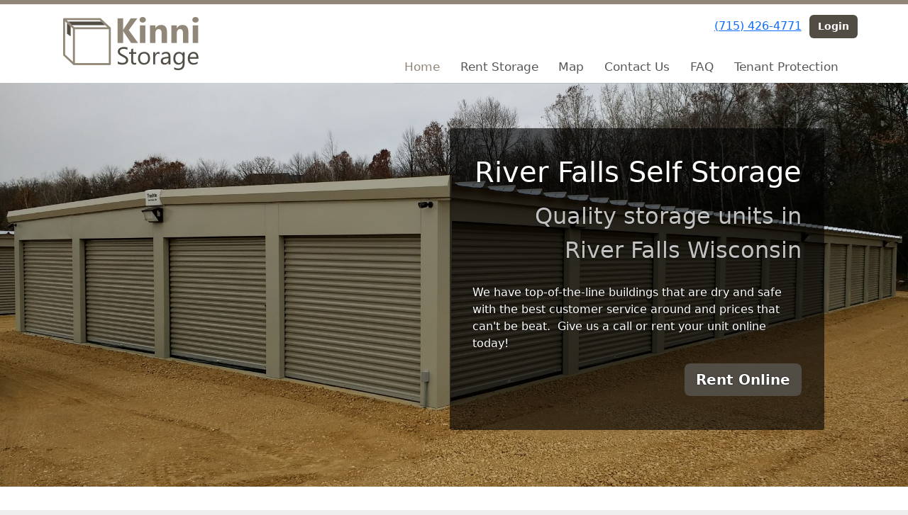

--- FILE ---
content_type: text/html; charset=utf-8
request_url: https://www.kinnistorage.com/
body_size: 24972
content:
<!DOCTYPE html>
<html lang='en'>
<head>
<link href='https://www.kinnistorage.com/' rel='canonical'>
<meta name="description" content="Kinni Storage is a storage facility that provides storage located in River Falls WI. You&#39;ll find our mini storage rates are the cheapest in town.  We offer indoor storage at our facility. Rent online 24/7.">
<link href='https://storageunitsoftware-assets.s3.amazonaws.com/uploads/site/favicon/2668/favicon.ico?X-Amz-Expires=600&amp;X-Amz-Date=20260121T054122Z&amp;X-Amz-Security-Token=IQoJb3JpZ2luX2VjEPP%2F%2F%2F%2F%2F%2F%2F%2F%2F%2FwEaCXVzLWVhc3QtMSJHMEUCIGBvPfrs7EKX0N6t9YNGsh%2FYE1GmnWrQePm1pK%2FgMYDEAiEA8ifmcmXNeipiKEDbxJ3djcbvPcK19wVSezkbrQzruaMquwUIu%2F%2F%2F%2F%2F%2F%2F%2F%2F%2F%2FARACGgw5MTQzMDI4MTQ2OTMiDD26ocbeZi%2F5yKrU7iqPBUjykf85s2jSnCWQhtD4AWAS%2B5E2cizMZ4u0CGmC7k4xb54SyfOaARk4UUA%2FJPx0%2F62b6CVFFSecCcaYk%2BKmyJPV%2B8w%2BhBaCKiPpvQds7M7XXLTf5uYv%2BD%2FjmH7mg5mQVC1v3k706I%2BwXwnNCXtvt%2FXVR5JB3afWOtxGezevMO65Y70rHOcC4iZz0P78u00ZjARGxbeyx%2F4gGjjcvt8wqrHeTz5itCZk7m1vj44fYgSV7hqhMPhrIuwGtAh8E772I6TOH8U59J73LQgRqAnRDRhuwOQZyK6Jzla5uXVSQiEjkUQG4DIgP7u3WfUF%2BcDVCaNSaQKX0q3AgIICJNj8gHCAQxOy9i6g6KPGIffYZzQ2dII0HKI%2FeJkKjr36NgpQhQiFeNb%2Bgu2%2FL5nKGYC%2Bt1K3JykHSRMZsFvpRylu%2BZnB%2BWvjQ6m68sbLaYrZ93zMl9LbbkQjvEaLS6gZESOju6YisxMhOlx59SYtC7QwUYwLh6zK4s%2FYSOO78JYVd6jMtBP5JRetAOl3jbMAf9eZhkfuXZ05h7QJ5GZ8y9yxB5cLphwNH6gY9NBXuap0BjNW5EMSj%2BNQj%2BfWHdL4txpp7t7on3KsP7x5c9l%2BThZ5a0bWosK5vAUh2bmEWelYNVJe2%2Bml7Y9nUA2JOL9whZku572EyrZl2zxdYZryMdl7Xe90r9i4Yjiru4Fc%2FGuHIs3CdBz7dtUSCjyP%2FZ%2BL6s8GIHVG1v9hHRwpAh7UexS7EE4l%2Fb3nIvEw0WOc7g1qovvCBhpNhdEVPy6%2F1FSr7Vp4dT3zQ5pF0Y3Ii7ULUaVMY1Wt0deLELXMwAHtuuNYEaBtOEj05aRWk1BfxL1mNFXP0q0LbR%2B80CPSCmsIZll4TmgwjuzAywY6sQFuTTJrRHTZclh1N82L%2BoBZTVfXKkVNlOd4pIxLKkzutdLIYseu930GPPiEFjnQwAScl415ud2gAnE0rRZsV%2FSuAWyHxIpHEJturoQ73wnZPTNDrt8bss3pCL%2B3J4j%2Bxii3xyEpTZnIlGIpi6oiQotznzrh4Y%2FhQ%2FLRLdKkj%2FB%2FrZDdZ5WzeM8dKzM4YIYVuRLBPH7ipkPSYSx%2FpgpltMrWbZ0s1n0tsfJHFC%2BjQVqAaWY%3D&amp;X-Amz-Algorithm=AWS4-HMAC-SHA256&amp;X-Amz-Credential=ASIA5JYFRZHSSUTBAT3C%2F20260121%2Fus-east-1%2Fs3%2Faws4_request&amp;X-Amz-SignedHeaders=host&amp;X-Amz-Signature=f55ce39c447790ace5d8b5f75c7be9e36df7717eb6a20131807cdc293a9a5f7b' rel='icon' sizes='16x16 32x32 48x48, 192x192'>
<link href='https://storageunitsoftware-assets.s3.amazonaws.com/uploads/site/favicon/2668/favicon.ico?X-Amz-Expires=600&amp;X-Amz-Date=20260121T054122Z&amp;X-Amz-Security-Token=IQoJb3JpZ2luX2VjEPP%2F%2F%2F%2F%2F%2F%2F%2F%2F%2FwEaCXVzLWVhc3QtMSJHMEUCIGBvPfrs7EKX0N6t9YNGsh%2FYE1GmnWrQePm1pK%2FgMYDEAiEA8ifmcmXNeipiKEDbxJ3djcbvPcK19wVSezkbrQzruaMquwUIu%2F%2F%2F%2F%2F%2F%2F%2F%2F%2F%2FARACGgw5MTQzMDI4MTQ2OTMiDD26ocbeZi%2F5yKrU7iqPBUjykf85s2jSnCWQhtD4AWAS%2B5E2cizMZ4u0CGmC7k4xb54SyfOaARk4UUA%2FJPx0%2F62b6CVFFSecCcaYk%2BKmyJPV%2B8w%2BhBaCKiPpvQds7M7XXLTf5uYv%2BD%2FjmH7mg5mQVC1v3k706I%2BwXwnNCXtvt%2FXVR5JB3afWOtxGezevMO65Y70rHOcC4iZz0P78u00ZjARGxbeyx%2F4gGjjcvt8wqrHeTz5itCZk7m1vj44fYgSV7hqhMPhrIuwGtAh8E772I6TOH8U59J73LQgRqAnRDRhuwOQZyK6Jzla5uXVSQiEjkUQG4DIgP7u3WfUF%2BcDVCaNSaQKX0q3AgIICJNj8gHCAQxOy9i6g6KPGIffYZzQ2dII0HKI%2FeJkKjr36NgpQhQiFeNb%2Bgu2%2FL5nKGYC%2Bt1K3JykHSRMZsFvpRylu%2BZnB%2BWvjQ6m68sbLaYrZ93zMl9LbbkQjvEaLS6gZESOju6YisxMhOlx59SYtC7QwUYwLh6zK4s%2FYSOO78JYVd6jMtBP5JRetAOl3jbMAf9eZhkfuXZ05h7QJ5GZ8y9yxB5cLphwNH6gY9NBXuap0BjNW5EMSj%2BNQj%2BfWHdL4txpp7t7on3KsP7x5c9l%2BThZ5a0bWosK5vAUh2bmEWelYNVJe2%2Bml7Y9nUA2JOL9whZku572EyrZl2zxdYZryMdl7Xe90r9i4Yjiru4Fc%2FGuHIs3CdBz7dtUSCjyP%2FZ%2BL6s8GIHVG1v9hHRwpAh7UexS7EE4l%2Fb3nIvEw0WOc7g1qovvCBhpNhdEVPy6%2F1FSr7Vp4dT3zQ5pF0Y3Ii7ULUaVMY1Wt0deLELXMwAHtuuNYEaBtOEj05aRWk1BfxL1mNFXP0q0LbR%2B80CPSCmsIZll4TmgwjuzAywY6sQFuTTJrRHTZclh1N82L%2BoBZTVfXKkVNlOd4pIxLKkzutdLIYseu930GPPiEFjnQwAScl415ud2gAnE0rRZsV%2FSuAWyHxIpHEJturoQ73wnZPTNDrt8bss3pCL%2B3J4j%2Bxii3xyEpTZnIlGIpi6oiQotznzrh4Y%2FhQ%2FLRLdKkj%2FB%2FrZDdZ5WzeM8dKzM4YIYVuRLBPH7ipkPSYSx%2FpgpltMrWbZ0s1n0tsfJHFC%2BjQVqAaWY%3D&amp;X-Amz-Algorithm=AWS4-HMAC-SHA256&amp;X-Amz-Credential=ASIA5JYFRZHSSUTBAT3C%2F20260121%2Fus-east-1%2Fs3%2Faws4_request&amp;X-Amz-SignedHeaders=host&amp;X-Amz-Signature=f55ce39c447790ace5d8b5f75c7be9e36df7717eb6a20131807cdc293a9a5f7b' rel='apple-touch-icon'>
<meta content='https://storageunitsoftware-assets.s3.amazonaws.com/uploads/site/favicon/2668/favicon.ico?X-Amz-Expires=600&amp;X-Amz-Date=20260121T054122Z&amp;X-Amz-Security-Token=IQoJb3JpZ2luX2VjEPP%2F%2F%2F%2F%2F%2F%2F%2F%2F%2FwEaCXVzLWVhc3QtMSJHMEUCIGBvPfrs7EKX0N6t9YNGsh%2FYE1GmnWrQePm1pK%2FgMYDEAiEA8ifmcmXNeipiKEDbxJ3djcbvPcK19wVSezkbrQzruaMquwUIu%2F%2F%2F%2F%2F%2F%2F%2F%2F%2F%2FARACGgw5MTQzMDI4MTQ2OTMiDD26ocbeZi%2F5yKrU7iqPBUjykf85s2jSnCWQhtD4AWAS%2B5E2cizMZ4u0CGmC7k4xb54SyfOaARk4UUA%2FJPx0%2F62b6CVFFSecCcaYk%2BKmyJPV%2B8w%2BhBaCKiPpvQds7M7XXLTf5uYv%2BD%2FjmH7mg5mQVC1v3k706I%2BwXwnNCXtvt%2FXVR5JB3afWOtxGezevMO65Y70rHOcC4iZz0P78u00ZjARGxbeyx%2F4gGjjcvt8wqrHeTz5itCZk7m1vj44fYgSV7hqhMPhrIuwGtAh8E772I6TOH8U59J73LQgRqAnRDRhuwOQZyK6Jzla5uXVSQiEjkUQG4DIgP7u3WfUF%2BcDVCaNSaQKX0q3AgIICJNj8gHCAQxOy9i6g6KPGIffYZzQ2dII0HKI%2FeJkKjr36NgpQhQiFeNb%2Bgu2%2FL5nKGYC%2Bt1K3JykHSRMZsFvpRylu%2BZnB%2BWvjQ6m68sbLaYrZ93zMl9LbbkQjvEaLS6gZESOju6YisxMhOlx59SYtC7QwUYwLh6zK4s%2FYSOO78JYVd6jMtBP5JRetAOl3jbMAf9eZhkfuXZ05h7QJ5GZ8y9yxB5cLphwNH6gY9NBXuap0BjNW5EMSj%2BNQj%2BfWHdL4txpp7t7on3KsP7x5c9l%2BThZ5a0bWosK5vAUh2bmEWelYNVJe2%2Bml7Y9nUA2JOL9whZku572EyrZl2zxdYZryMdl7Xe90r9i4Yjiru4Fc%2FGuHIs3CdBz7dtUSCjyP%2FZ%2BL6s8GIHVG1v9hHRwpAh7UexS7EE4l%2Fb3nIvEw0WOc7g1qovvCBhpNhdEVPy6%2F1FSr7Vp4dT3zQ5pF0Y3Ii7ULUaVMY1Wt0deLELXMwAHtuuNYEaBtOEj05aRWk1BfxL1mNFXP0q0LbR%2B80CPSCmsIZll4TmgwjuzAywY6sQFuTTJrRHTZclh1N82L%2BoBZTVfXKkVNlOd4pIxLKkzutdLIYseu930GPPiEFjnQwAScl415ud2gAnE0rRZsV%2FSuAWyHxIpHEJturoQ73wnZPTNDrt8bss3pCL%2B3J4j%2Bxii3xyEpTZnIlGIpi6oiQotznzrh4Y%2FhQ%2FLRLdKkj%2FB%2FrZDdZ5WzeM8dKzM4YIYVuRLBPH7ipkPSYSx%2FpgpltMrWbZ0s1n0tsfJHFC%2BjQVqAaWY%3D&amp;X-Amz-Algorithm=AWS4-HMAC-SHA256&amp;X-Amz-Credential=ASIA5JYFRZHSSUTBAT3C%2F20260121%2Fus-east-1%2Fs3%2Faws4_request&amp;X-Amz-SignedHeaders=host&amp;X-Amz-Signature=f55ce39c447790ace5d8b5f75c7be9e36df7717eb6a20131807cdc293a9a5f7b' name='msapplication-TileImage'>

<meta charset="utf-8">
<meta name="viewport" content="width=device-width, initial-scale=1">
<meta name="csrf-param" content="authenticity_token" />
<meta name="csrf-token" content="4dFi_dWilSTcfiV9ozgZkRARDXXu54ToaqSOW_SwINTHURvutiyJufbfD7Zsn6Ny6fLqn3R_WQqKbUJNwvQUqA" />
<title>
Kinni Storage: River Falls Self Storage
</title>
<link rel="stylesheet" href="/assets/visitor_and_tenant_bundle-5ca5cd70a25d727a373017f2867de3723d70f22f286d9c7c40618480be210092.css" media="screen" />
<script src="https://challenges.cloudflare.com/turnstile/v0/api.js" async="async" defer="defer"></script>
<style type="text/css">
  .btn-primary { background-color: #918779 !important }
  .btn-primary:hover { background-color: #837a6d !important }
  .btn-primary:active { background-color: #746c61 !important }
  .btn-secondary { background-color: #514c44 !important }
  .btn-secondary:hover { background-color: #49443d !important }
  .btn-secondary:active { background-color: #413d36 !important }
  .primary-color { color: #918779 !important }
  .primary-background { background-color: #918779 !important }
  .primary-border { border-color: #918779 !important }
  .secondary-color { color: #514c44 !important }
  .secondary-background { background-color: #514c44 !important }
  .secondary-border { border-color: #514c44 !important }
  .widget-header li a { font-size: 17px !important }
  h1, h2, h3, h4, h5, h6 { font-family:  !important }
  div, p, span, a, li { font-family:  !important }
  /* Simple nav styles */
  .nav-simple .nav-link {
    color: #575757;
  }
  .nav-simple a:hover, .nav-simple .nav-link:focus {
    color: #918779;
  }
  .nav-simple .active .nav-link, .nav-simple .nav-link.active {
    color: #918779;
  }
  /* Nav-tabs styles */
  .nav-tabs, .nav-tabs > .nav-item > .nav-link {
    border: 0;
  }
  .nav-tabs > .nav-item > .nav-link.active, .nav-tabs > .nav-item > .nav-link.active:hover, .nav-tabs > .nav-item > .nav-link.active:focus {
    border: 0;
  }
  .nav-tabs > ul > .nav-item > .nav-link {
    background-color: #b3ada3;
    color: #575757;
  }
  .nav-tabs .nav-link:hover, .nav-tabs .active .nav-link, .nav-tabs .nav-link:focus, .nav-tabs .nav-link.active {
    background-color: #d6d2cd !important;
    color: #918779 !important;
  }
  /* Nav-pills styles */
  .nav-pills > ul > .nav-item > .nav-link {
    background-color: #b3ada3;
    color: #575757;
  }
  .nav-pills .nav-link:hover, .nav-pills .active .nav-link, .nav-pills .nav-link:focus, .nav-pills .nav-link.active {
    background-color: #d6d2cd !important;
    color: #918779 !important;
  }
  /* Full width nav styles */
  .nav-full {
    background-color: #b3ada3;
  }
  .nav-full .nav-link {
    color: #575757;
  }
  .nav-full .active .nav-link, .nav-full .nav-link.active {
    background-color: #d6d2cd;
    color: #918779;
  }
  .nav-full .nav-link:hover, .nav-full .nav-link:focus, .nav-full .active .nav-link:hover, .nav-full .nav-link.active:hover {
    background-color: #d6d2cd;
    color: #918779;
  }
  /* Nested dropdown styles */
  .dropdown-nav .nav-link,
  .nav-simple .dropdown-menu .nav-link, 
  .nav-simple .dropdown-menu .dropdown-item {
    color: #575757;
  }
  .dropdown-nav .nav-link:hover,
  .nav-simple .dropdown-menu .nav-link:hover,
  .nav-simple .dropdown-menu .dropdown-item:hover {
    background-color: transparent;
    color: #918779;
  }
  .nav-simple .dropdown-menu .active .nav-link,
  .nav-simple .dropdown-menu .dropdown-item.active {
    background-color: transparent;
    color: #918779;
  }
  .nav-tabs .dropdown-menu,
  .nav-pills .dropdown-menu,
  .nav-full .dropdown-menu {
    background-color: #b3ada3 !important;
  }
  .dropdown-menu .dropdown-item {
    color: #575757;
  }
  .dropdown-menu .dropdown-item:hover {
    background-color: #d6d2cd;
    color: #918779;
  }
  /* Collapsed menu styles */
  #dropdown-menu.nav-tabs,
  #dropdown-menu.nav-pills,
  #dropdown-menu.nav-full {
    background-color: #b3ada3;
  }
  #dropdown-menu.nav-tabs ul .nav-link:hover,
  #dropdown-menu.nav-pills ul .nav-link:hover,
  #dropdown-menu.nav-full ul .nav-link:hover {
    background-color: #d6d2cd;
  }
  /* Tenant rental breadcrumbs styles */
  .step-circle.completed {
    background-color: #918779;
    color: white;
  }
  .step-circle.current {
    border: 2px solid #918779;
    background-color: #918779;
    color: white;
  }
  .step-circle.next {
    border: 2px solid #918779;
    color: #918779;
  }
  .step-connector {
    background-color: #918779;
  }
</style>

<!-- Google tag (gtag.js) -->
<script async src="https://www.googletagmanager.com/gtag/js?id=G-0TVDFRJDYD"></script>
<script>
  window.dataLayer = window.dataLayer || [];
  function gtag(){dataLayer.push(arguments);}
  gtag('js', new Date());

  gtag('config', 'G-0TVDFRJDYD');
</script>

<!-- Meta Pixel Code -->
<script>
!function(f,b,e,v,n,t,s)
{if(f.fbq)return;n=f.fbq=function(){n.callMethod?
n.callMethod.apply(n,arguments):n.queue.push(arguments)};
if(!f._fbq)f._fbq=n;n.push=n;n.loaded=!0;n.version='2.0';
n.queue=[];t=b.createElement(e);t.async=!0;
t.src=v;s=b.getElementsByTagName(e)[0];
s.parentNode.insertBefore(t,s)}(window, document,'script',
'https://connect.facebook.net/en_US/fbevents.js');
fbq('init', '1474016649927468');
fbq('track', 'PageView');
</script>
<noscript><img height="1" width="1" style="display:none"
src="https://www.facebook.com/tr?id=1474016649927468&ev=PageView&noscript=1"
/></noscript>
<!-- End Meta Pixel Code -->
</head>
<body class='' data-additional-deposits-enabled='false' data-app-url='storageunitsoftware.com' data-authenticity-token='DDu_t45zOjwy-oJ2y_1t0WzSlHY5HuUn5xDkLerHBPMqu8ak7f0moRhbqL0EWtcylTFznKOGOMUH2Sg73IMwjw' data-bootstrap-version='5' data-currency-unit='$' data-current-user-id='' data-customers-updated-at='1768832796.0' data-datepicker-format='m/d/yy' data-locale='en' data-okta-domain='login.storable.io' data-payments-portal-url='https://payments-portal.payments.storable.io' data-site-billing-period='3' data-sso-offer-mfe-url='https://portal.storable.io/self_service_enablement' data-units-updated-at='1630588124.0'>
<div class='widget-header'>
<div class='d-block d-md-none'><div class='nav-collapsed primary-border'>
<div class='logo'>
<a href="/"><img src="https://storageunitsoftware-assets.s3.amazonaws.com/uploads/site/logo/2668/logo.png?X-Amz-Expires=600&amp;X-Amz-Date=20260121T054122Z&amp;X-Amz-Security-Token=IQoJb3JpZ2luX2VjEPP%2F%2F%2F%2F%2F%2F%2F%2F%2F%2FwEaCXVzLWVhc3QtMSJHMEUCIGBvPfrs7EKX0N6t9YNGsh%2FYE1GmnWrQePm1pK%2FgMYDEAiEA8ifmcmXNeipiKEDbxJ3djcbvPcK19wVSezkbrQzruaMquwUIu%2F%2F%2F%2F%2F%2F%2F%2F%2F%2F%2FARACGgw5MTQzMDI4MTQ2OTMiDD26ocbeZi%2F5yKrU7iqPBUjykf85s2jSnCWQhtD4AWAS%2B5E2cizMZ4u0CGmC7k4xb54SyfOaARk4UUA%2FJPx0%2F62b6CVFFSecCcaYk%2BKmyJPV%2B8w%2BhBaCKiPpvQds7M7XXLTf5uYv%2BD%2FjmH7mg5mQVC1v3k706I%2BwXwnNCXtvt%2FXVR5JB3afWOtxGezevMO65Y70rHOcC4iZz0P78u00ZjARGxbeyx%2F4gGjjcvt8wqrHeTz5itCZk7m1vj44fYgSV7hqhMPhrIuwGtAh8E772I6TOH8U59J73LQgRqAnRDRhuwOQZyK6Jzla5uXVSQiEjkUQG4DIgP7u3WfUF%2BcDVCaNSaQKX0q3AgIICJNj8gHCAQxOy9i6g6KPGIffYZzQ2dII0HKI%2FeJkKjr36NgpQhQiFeNb%2Bgu2%2FL5nKGYC%2Bt1K3JykHSRMZsFvpRylu%2BZnB%2BWvjQ6m68sbLaYrZ93zMl9LbbkQjvEaLS6gZESOju6YisxMhOlx59SYtC7QwUYwLh6zK4s%2FYSOO78JYVd6jMtBP5JRetAOl3jbMAf9eZhkfuXZ05h7QJ5GZ8y9yxB5cLphwNH6gY9NBXuap0BjNW5EMSj%2BNQj%2BfWHdL4txpp7t7on3KsP7x5c9l%2BThZ5a0bWosK5vAUh2bmEWelYNVJe2%2Bml7Y9nUA2JOL9whZku572EyrZl2zxdYZryMdl7Xe90r9i4Yjiru4Fc%2FGuHIs3CdBz7dtUSCjyP%2FZ%2BL6s8GIHVG1v9hHRwpAh7UexS7EE4l%2Fb3nIvEw0WOc7g1qovvCBhpNhdEVPy6%2F1FSr7Vp4dT3zQ5pF0Y3Ii7ULUaVMY1Wt0deLELXMwAHtuuNYEaBtOEj05aRWk1BfxL1mNFXP0q0LbR%2B80CPSCmsIZll4TmgwjuzAywY6sQFuTTJrRHTZclh1N82L%2BoBZTVfXKkVNlOd4pIxLKkzutdLIYseu930GPPiEFjnQwAScl415ud2gAnE0rRZsV%2FSuAWyHxIpHEJturoQ73wnZPTNDrt8bss3pCL%2B3J4j%2Bxii3xyEpTZnIlGIpi6oiQotznzrh4Y%2FhQ%2FLRLdKkj%2FB%2FrZDdZ5WzeM8dKzM4YIYVuRLBPH7ipkPSYSx%2FpgpltMrWbZ0s1n0tsfJHFC%2BjQVqAaWY%3D&amp;X-Amz-Algorithm=AWS4-HMAC-SHA256&amp;X-Amz-Credential=ASIA5JYFRZHSSUTBAT3C%2F20260121%2Fus-east-1%2Fs3%2Faws4_request&amp;X-Amz-SignedHeaders=host&amp;X-Amz-Signature=ca9d87a4a5bcfafb92deaa40dac10c282e7425c85c4eb0a674138136fc812eec" />
</a></div>
<button class='menu-button' data-bs-target='#dropdown-menu' data-bs-toggle='collapse'>
<i class='fa fa-bars fa-2x' data-dropdown-icon='collapse'></i>
</button>
<div class='collapse nav-simple' id='dropdown-menu'>
<div class='phone'><a href="tel:(715) 426-4771">(715) 426-4771</a></div>
<a class="btn btn-secondary" href="/login">Login</a>

<ul class='dropdown-nav'>
<li class='nav-item active'>
<a class="nav-link" href="https://www.kinnistorage.com/">Home</a>
</li>
<li class='nav-item'>
<a class="nav-link" href="https://www.kinnistorage.com/pages/rent">Rent Storage</a>
</li>
<li class='nav-item'>
<a class="nav-link" href="https://www.kinnistorage.com/pages/map">Map</a>
</li>
<li class='nav-item'>
<a class="nav-link" href="https://www.kinnistorage.com/pages/contact">Contact Us</a>
</li>
<li class='nav-item'>
<a class="nav-link" href="https://www.kinnistorage.com/pages/faq">FAQ</a>
</li>
<li class='nav-item'>
<a class="nav-link" href="https://www.kinnistorage.com/pages/tenantprotection">Tenant Protection</a>
</li>

</ul>
</div>
</div>
</div>
<div class='d-none d-md-block'><div class='primary-border nav-standard'>
<div class='nav-container'>
<div class='top'>
<div class='phone'><a href="tel:(715) 426-4771">(715) 426-4771</a></div>
<div class='buttons'><a class="btn btn-secondary" href="/login">Login</a>
</div>
</div>
<div class='logo small'>
<a href="/"><img src="https://storageunitsoftware-assets.s3.amazonaws.com/uploads/site/logo/2668/logo.png?X-Amz-Expires=600&amp;X-Amz-Date=20260121T054122Z&amp;X-Amz-Security-Token=IQoJb3JpZ2luX2VjEPP%2F%2F%2F%2F%2F%2F%2F%2F%2F%2FwEaCXVzLWVhc3QtMSJHMEUCIGBvPfrs7EKX0N6t9YNGsh%2FYE1GmnWrQePm1pK%2FgMYDEAiEA8ifmcmXNeipiKEDbxJ3djcbvPcK19wVSezkbrQzruaMquwUIu%2F%2F%2F%2F%2F%2F%2F%2F%2F%2F%2FARACGgw5MTQzMDI4MTQ2OTMiDD26ocbeZi%2F5yKrU7iqPBUjykf85s2jSnCWQhtD4AWAS%2B5E2cizMZ4u0CGmC7k4xb54SyfOaARk4UUA%2FJPx0%2F62b6CVFFSecCcaYk%2BKmyJPV%2B8w%2BhBaCKiPpvQds7M7XXLTf5uYv%2BD%2FjmH7mg5mQVC1v3k706I%2BwXwnNCXtvt%2FXVR5JB3afWOtxGezevMO65Y70rHOcC4iZz0P78u00ZjARGxbeyx%2F4gGjjcvt8wqrHeTz5itCZk7m1vj44fYgSV7hqhMPhrIuwGtAh8E772I6TOH8U59J73LQgRqAnRDRhuwOQZyK6Jzla5uXVSQiEjkUQG4DIgP7u3WfUF%2BcDVCaNSaQKX0q3AgIICJNj8gHCAQxOy9i6g6KPGIffYZzQ2dII0HKI%2FeJkKjr36NgpQhQiFeNb%2Bgu2%2FL5nKGYC%2Bt1K3JykHSRMZsFvpRylu%2BZnB%2BWvjQ6m68sbLaYrZ93zMl9LbbkQjvEaLS6gZESOju6YisxMhOlx59SYtC7QwUYwLh6zK4s%2FYSOO78JYVd6jMtBP5JRetAOl3jbMAf9eZhkfuXZ05h7QJ5GZ8y9yxB5cLphwNH6gY9NBXuap0BjNW5EMSj%2BNQj%2BfWHdL4txpp7t7on3KsP7x5c9l%2BThZ5a0bWosK5vAUh2bmEWelYNVJe2%2Bml7Y9nUA2JOL9whZku572EyrZl2zxdYZryMdl7Xe90r9i4Yjiru4Fc%2FGuHIs3CdBz7dtUSCjyP%2FZ%2BL6s8GIHVG1v9hHRwpAh7UexS7EE4l%2Fb3nIvEw0WOc7g1qovvCBhpNhdEVPy6%2F1FSr7Vp4dT3zQ5pF0Y3Ii7ULUaVMY1Wt0deLELXMwAHtuuNYEaBtOEj05aRWk1BfxL1mNFXP0q0LbR%2B80CPSCmsIZll4TmgwjuzAywY6sQFuTTJrRHTZclh1N82L%2BoBZTVfXKkVNlOd4pIxLKkzutdLIYseu930GPPiEFjnQwAScl415ud2gAnE0rRZsV%2FSuAWyHxIpHEJturoQ73wnZPTNDrt8bss3pCL%2B3J4j%2Bxii3xyEpTZnIlGIpi6oiQotznzrh4Y%2FhQ%2FLRLdKkj%2FB%2FrZDdZ5WzeM8dKzM4YIYVuRLBPH7ipkPSYSx%2FpgpltMrWbZ0s1n0tsfJHFC%2BjQVqAaWY%3D&amp;X-Amz-Algorithm=AWS4-HMAC-SHA256&amp;X-Amz-Credential=ASIA5JYFRZHSSUTBAT3C%2F20260121%2Fus-east-1%2Fs3%2Faws4_request&amp;X-Amz-SignedHeaders=host&amp;X-Amz-Signature=ca9d87a4a5bcfafb92deaa40dac10c282e7425c85c4eb0a674138136fc812eec" />
</a></div>
<div class='menu nav-simple'>
<ul class='nav-menu'>
<li class='nav-item active'>
<a class="nav-link" href="https://www.kinnistorage.com/">Home</a>
</li>
<li class='nav-item'>
<a class="nav-link" href="https://www.kinnistorage.com/pages/rent">Rent Storage</a>
</li>
<li class='nav-item'>
<a class="nav-link" href="https://www.kinnistorage.com/pages/map">Map</a>
</li>
<li class='nav-item'>
<a class="nav-link" href="https://www.kinnistorage.com/pages/contact">Contact Us</a>
</li>
<li class='nav-item'>
<a class="nav-link" href="https://www.kinnistorage.com/pages/faq">FAQ</a>
</li>
<li class='nav-item'>
<a class="nav-link" href="https://www.kinnistorage.com/pages/tenantprotection">Tenant Protection</a>
</li>

</ul>
</div>
</div>
</div>
</div>
</div>


<div class='widget widget-image-with-overlay' style='background-image: url(https://storageunitsoftware-assets.s3.amazonaws.com/uploads/widget_image/image/13686/kinni_storage_river_falls_wi.jpg); '>
<div class='container'>
<div class='row justify-content-end me-sm-4'>
<div class='col-sm-10 col-md-8 col-lg-6 overlay-right'>
<div class='content'>
<hgroup>
<h1>River Falls Self Storage</h1>
<h3>Quality storage units in  River Falls Wisconsin</h3>
</hgroup>
<p>We have top-of-the-line buildings that are dry and safe with the best customer service around and prices that can't be beat. &nbsp;Give us a call or rent your unit online today!</p>
<p class='overlay-button'><a class="btn btn-lg btn-secondary" href="/pages/rent">Rent Online</a></p>
</div>
</div>
</div>
</div>
</div>

<div class='widget widget-two-columns'>
<div class='container'>
<h2>We make renting storage units easy!</h2>
<div class='row'>
<div class='col-sm-6'>
<h4 class='primary-color' style='text-align: center'>
See price and availability online
</h4>
<div class='text-break overflow-hidden'><h4 style="text-align: center;">View available <a class="primary-color" href="http://www.kinnistorage.com/pages/rent">storage units</a> and <a class="primary-color" href="http://www.kinnistorage.com/pages/rent">prices</a>, book them online and move in <strong>today</strong>!&nbsp; No picking up the phone.&nbsp; No waiting for a call back.</h4>
<p style="text-align:center; padding-top:20px;"><a class="btn btn-lg btn-primary" href="http://www.kinnistorage.com/pages/rent">View Available Units</a></p></div>
</div>
<div class='col-sm-6'>
<h4 class='primary-color' style='text-align: center'>
Awesome Customer Service
</h4>
<div class='text-break overflow-hidden'><h4 style="text-align: center;">Once you have a unit, you can make a one-time payment or setup auto-pay from your online account.&nbsp; If you have a question and you can't find the answers on our website just <a class="primary-color" href="http://www.kinnistorage.com/pages/contact">call</a> or send us an <a class="primary-color" href="http://www.kinnistorage.com/pages/contact">email</a>.</h4>
<p style="text-align:center; padding-top:20px;"><a href="http://www.kinnistorage.com/pages/contact" class="btn btn-lg btn-primary">Contact Us</a></p></div>
</div>
</div>
</div>
</div>

<div class='widget widget-checklist'>
<div class='container'>
<h2>All The Convenience And Security You Need</h2>
<div class='row'>
<div class='col-md-8 offset-md-2 col-sm-10 offset-sm-1'>
<div class='row row-cols-1 row-cols-md-3 row-cols-sm-2 g-3'>
<div class='col'>
<div class='text-start w-100 d-flex'>
<i class='fa fa-check primary-color'></i>
<span class='ms-2'>Dry, Secure, Local storage</span>
</div>
</div>
<div class='col'>
<div class='text-start w-100 d-flex'>
<i class='fa fa-check primary-color'></i>
<span class='ms-2'>Great Customer Service</span>
</div>
</div>
<div class='col'>
<div class='text-start w-100 d-flex'>
<i class='fa fa-check primary-color'></i>
<span class='ms-2'>Digital Video Surveillance</span>
</div>
</div>
<div class='col'>
<div class='text-start w-100 d-flex'>
<i class='fa fa-check primary-color'></i>
<span class='ms-2'>Online Bill Pay</span>
</div>
</div>
<div class='col'>
<div class='text-start w-100 d-flex'>
<i class='fa fa-check primary-color'></i>
<span class='ms-2'>Variety of unit sizes available</span>
</div>
</div>
<div class='col'>
<div class='text-start w-100 d-flex'>
<i class='fa fa-check primary-color'></i>
<span class='ms-2'>Drive-up Access</span>
</div>
</div>
<div class='col'>
<div class='text-start w-100 d-flex'>
<i class='fa fa-check primary-color'></i>
<span class='ms-2'>Brand new all steel buildings</span>
</div>
</div>
<div class='col'>
<div class='text-start w-100 d-flex'>
<i class='fa fa-check primary-color'></i>
<span class='ms-2'>Well lit</span>
</div>
</div>
</div>
</div>
</div>
</div>
</div>

<div class='widget widget-three-columns'>
<div class='container'>
<h2>Our Promise To You</h2>
<div class='row'>
<div class='col-sm-4'>
<p class='text-center'>
<i class='fa fa-5x secondary-color fa-lock'></i>
</p>
<h4 class='text-center primary-color'>Security</h4>
<div class='text-break overflow-hidden'>Our high resolution security cameras and well-lit buildings keep your valuables safe.</div>
</div>
<div class='col-sm-4'>
<p class='text-center'>
<i class='fa fa-5x secondary-color fa-smile-o'></i>
</p>
<h4 class='text-center primary-color'>Customer Service</h4>
<div class='text-break overflow-hidden'>Locally owned and managed you can expect top-notch customer service.</div>
</div>
<div class='col-sm-4'>
<p class='text-center'>
<i class='fa fa-5x secondary-color fa-thumbs-up'></i>
</p>
<h4 class='text-center primary-color'>Convenience</h4>
<div class='text-break overflow-hidden'>Just off of Hwy 65 south of River Falls it's only a short drive away.</div>
</div>
</div>
</div>
</div>



<footer class='widget widget-footer primary-background'>
<div class='container'>
<div class='row'>
<div class='col-12 col-sm-4'>
<h3>Contact Us</h3>
<p>
<strong>Kinni Storage</strong>
<br>
<span>N7804 902nd St
<br />River Falls, WI 54022</span>
</p>
<p><a href="tel:(715) 426-4771">(715) 426-4771</a></p>
<p><a href="mailto:kinnistorage@gmail.com">kinnistorage@gmail.com</a></p>
</div>
<div class='col-12 col-sm-4'>
</div>
<div class='col-12 col-sm-4'>
<div class='mb-4'>
<strong>Office Hours</strong>
<div class='office-hours-row'>
<div class='label-col'>Sunday</div>
<div class='hours-col'>
7:00 AM
-
9:00 PM
</div>
</div>
<div class='office-hours-row'>
<div class='label-col'>Monday</div>
<div class='hours-col'>
7:00 AM
-
9:00 PM
</div>
</div>
<div class='office-hours-row'>
<div class='label-col'>Tuesday</div>
<div class='hours-col'>
7:00 AM
-
9:00 PM
</div>
</div>
<div class='office-hours-row'>
<div class='label-col'>Wednesday</div>
<div class='hours-col'>
7:00 AM
-
9:00 PM
</div>
</div>
<div class='office-hours-row'>
<div class='label-col'>Thursday</div>
<div class='hours-col'>
7:00 AM
-
9:00 PM
</div>
</div>
<div class='office-hours-row'>
<div class='label-col'>Friday</div>
<div class='hours-col'>
7:00 AM
-
9:00 PM
</div>
</div>
<div class='office-hours-row'>
<div class='label-col'>Saturday</div>
<div class='hours-col'>
7:00 AM
-
9:00 PM
</div>
</div>
</div>
</div>
</div>
<div class='row'>
<div class='col-12 col-sm-4'>
<p>
<a class="btn btn-lg btn-secondary" href="https://www.kinnistorage.com/pages/faq">FAQs</a>
</p>
<p>
<a class="btn btn-lg btn-secondary" href="https://www.kinnistorage.com/pages/rent">Book Online</a>
</p>
</div>
<div class='col-12 col-sm-4 social-icons mb-4'>
<a href="https://www.facebook.com/kinnistorage/"><i class='fa fa-facebook fa-2x'></i>
</a><a href="https://www.yelp.com/biz/kinni-storage-river-falls"><i class='fa fa-yelp fa-2x'></i>
</a></div>
</div>
<div class='row'>
<div class='col-12 text-end'>
<small>
Powered by
<a target="_blank" rel="noopener noreferrer" href="https://www.storageunitsoftware.com">Storable Easy <i class="fa fa-external-link"></i></a>
</small>
</div>
</div>
<div class='row'>
<div class='col-12 text-end'>
<small><a href="https://www.google.com/search?q=Kinni+Storage,+N7804+902nd+St,+River+Falls,+WI+54022&amp;amp;ludocid=2840740865520871004#lrd=0x87f7fa842164dd03:0x276c56c42c4ea65c,3,5">Leave us a review</a></small>
</div>
</div>
</div>
</footer>

</body>
</html>

<script src="/assets/visitor_bundle-ee28f24574cb4093abb8d8ab56bd1b7251a7f86f7d6cb42df8190cac254cbd6c.js"></script>

